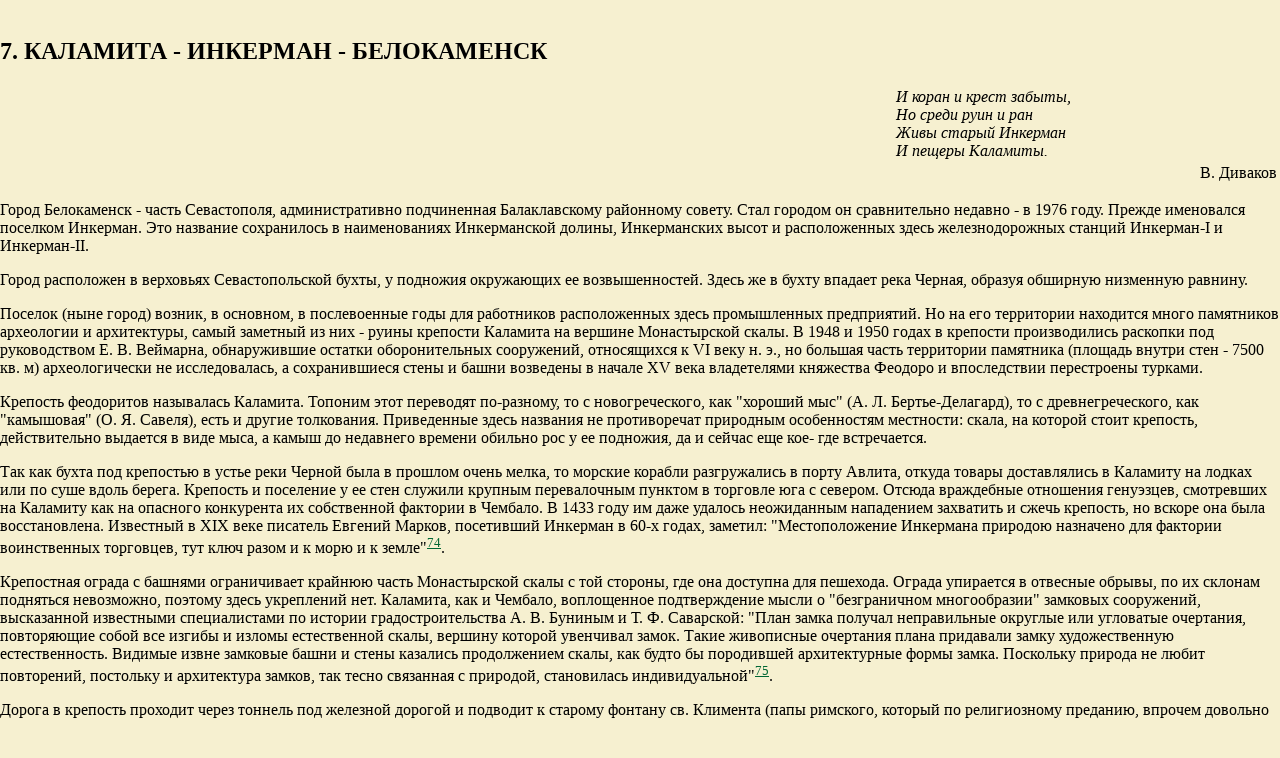

--- FILE ---
content_type: text/html; charset=windows-1251
request_url: http://crimea-tour.ru/sevastopol1/7.htm
body_size: 8709
content:
<HTML><HEAD><!-- Yandex --><!-- Yandex.Metrika counter -->
<script type="text/javascript" >
   (function(m,e,t,r,i,k,a){m[i]=m[i]||function(){(m[i].a=m[i].a||[]).push(arguments)};
   m[i].l=1*new Date();
   for (var j = 0; j < document.scripts.length; j++) {if (document.scripts[j].src === r) { return; }}
   k=e.createElement(t),a=e.getElementsByTagName(t)[0],k.async=1,k.src=r,a.parentNode.insertBefore(k,a)})
   (window, document, "script", "https://mc.yandex.ru/metrika/tag.js", "ym");

   ym(93475089, "init", {
        clickmap:true,
        trackLinks:true,
        accurateTrackBounce:true
   });
</script>
<noscript><div><img src="https://mc.yandex.ru/watch/93475089" style="position:absolute; left:-9999px;" alt="" /></div></noscript>
<!-- /Yandex.Metrika counter -->

<!-- Travelpayouts -->
<script data-noptimize="1" data-cfasync="false" data-wpfc-render="false">
  (function () {
      var script = document.createElement("script");
      script.async = 1;
      script.src = 'https://emrldco.com/MjQxOTQ1.js?t=241945';
      document.head.appendChild(script);
  })();
</script><TITLE>Севастополь и его окрестности</TITLE>
<meta http-equiv="Content-Type" content="text/html; charset=windows-1251">
<meta http-equiv="Content-Language" content="ru">
</HEAD>
<BODY LEFTMARGIN="11" TOPMARGIN="11" MARGINWIDTH="0" MARGINHEIGHT="0" TEXT="#000000" BGCOLOR="#F6F0D0" LINK="#006633" VLINK="#7C48D0" ALINK="#FF0000" rightmargin="11" bottommargin="11">
<DIV ALIGN=LEFT>&nbsp;</DIV>


<P><H2>7. КАЛАМИТА - ИНКЕРМАН - БЕЛОКАМЕНСК</H2>


<P><TABLE WIDTH="100%" BORDER="0"><TR><TD WIDTH="70%">&nbsp;</TD><TD WIDTH="30%"><I>И коран и крест забыты,<BR>
Но среди руин и ран<BR>
Живы старый Инкерман<BR>
И пещеры Каламиты.
</I></TD></TR>
<TR><TD WIDTH="50%">&nbsp;</TD><TD WIDTH="50%" ALIGN="RIGHT">В. Диваков</TD></TR></TABLE>


<P>Город Белокаменск - часть Севастополя, административно подчиненная Балаклавскому районному совету. Стал
городом он сравнительно недавно - в 1976 году. Прежде именовался поселком Инкерман. Это название сохранилось
в наименованиях Инкерманской долины, Инкерманских высот и расположенных здесь железнодорожных станций
Инкерман-I и Инкерман-II.

<P>Город расположен в верховьях Севастопольской бухты, у подножия окружающих ее возвышенностей. Здесь же в
бухту впадает река Черная, образуя обширную низменную равнину.

<P>Поселок (ныне город) возник, в основном, в послевоенные годы для работников расположенных здесь промышленных
предприятий. Но на его территории находится много памятников археологии и архитектуры, самый заметный из них -
руины крепости Каламита на вершине Монастырской скалы. В 1948 и 1950 годах в крепости производились раскопки
под руководством Е. В. Веймарна, обнаружившие остатки оборонительных сооружений, относящихся к VI веку н. э.,
но большая часть территории памятника (площадь внутри стен - 7500 кв. м) археологически не исследовалась, а сохранившиеся стены и башни возведены в начале XV века владетелями княжества Феодоро и впоследствии перестроены турками.

<P>Крепость феодоритов называлась Каламита. Топоним этот переводят по-разному, то с новогреческого, как "хороший
мыс" (А. Л. Бертье-Делагард), то с древнегреческого, как "камышовая" (О. Я. Савеля), есть и другие толкования.
Приведенные здесь названия не противоречат природным особенностям местности: скала, на которой стоит крепость,
действительно выдается в виде мыса, а камыш до недавнего времени обильно рос у ее подножия, да и сейчас еще кое-
где встречается.

<P>Так как бухта под крепостью в устье реки Черной была в прошлом очень мелка, то морские корабли разгружались
в порту Авлита, откуда товары доставлялись в Каламиту на лодках или по суше вдоль берега. Крепость и поселение
у ее стен служили крупным перевалочным пунктом в торговле юга с севером. Отсюда враждебные отношения генуэзцев, смотревших на Каламиту как на опасного конкурента их собственной фактории в Чембало. В 1433 году им даже удалось неожиданным нападением захватить и сжечь крепость, но вскоре она была восстановлена. Известный в XIX веке писатель Евгений Марков, посетивший Инкерман в 60-х годах, заметил: "Местоположение Инкермана природою назначено для фактории воинственных торговцев, тут ключ разом и к морю и к земле"<SUP><A HREF="#a74">74</A></SUP>.

<P>Крепостная ограда с башнями ограничивает крайнюю часть Монастырской скалы с той стороны, где она доступна
для пешехода. Ограда упирается в отвесные обрывы, по их склонам подняться невозможно, поэтому здесь укреплений
нет. Каламита, как и Чембало, воплощенное подтверждение мысли о "безграничном многообразии" замковых сооружений, высказанной известными специалистами по истории градостроительства А. В. Буниным и Т. Ф. Саварской: "План замка получал неправильные округлые или угловатые очертания, повторяющие собой все изгибы и изломы естественной скалы, вершину которой увенчивал замок. Такие живописные очертания плана придавали замку художественную естественность. Видимые извне замковые башни
и стены казались продолжением скалы, как будто бы породившей архитектурные формы замка. Поскольку природа
не любит повторений, постольку и архитектура замков, так тесно связанная с природой, становилась индивидуальной"<SUP><A HREF="#a75">75</A></SUP>.

<P>Дорога в крепость проходит через тоннель под железной дорогой и подводит к старому фонтану св. Климента (папы
римского, который по религиозному преданию, впрочем довольно сомнительному, был сослан в I веке н. э. в местные
каменоломни). Фонтан полуразрушен, но видно, что он был оформлен, как большинство старых источников в Крыму,
в виде стелы с нишей, завершенной треугольным фронтоном. 

<P>Рядом кладбище (XIX-XX вв.), заросшее большими деревьями; мощенная крупным, грубым булыжником дорога поворачивает вправо, к монастырю (о нем позже), но перед его постройками влево отходит древний путь вверх, в крепость. Он крут, извилист, местами сужается в тропу. Подъем идет вдоль старого, заброшенного виноградника, иногда это неширокий пандус, вырубленный в скале, в котором колеса экипажей выбили заметные колеи. Подъем приводит к массивной, трехъярусной, полукруглой надвратной башне, перерезанной глубоким въездным тоннелем (здесь были ворота) с арочным сводом. На замковом камне свода виден
крест и следы греческой надписи.

<P>Надвратная башня стоит на самом краю многометрового отвесного обрыва над Инкерманской долиной, по которой
протекает река Черная (ее путь отмечен купами деревьев). На противоположной стороне долины - каменный хаос из
огромных глыб: следы чудовищного взрыва. Летом 1942 года, в последние дни обороны, защитники взорвали склады боеприпасов, находившиеся в подземных выработках. Справа - широкой рекой уходит к морю Севастопольская бухта.

<P>Следующая башня стоит очень близко к надвратной, длина куртины здесь всего 12 м. Вероятно, это сделано для фланкирования ворот.

<P>Башня № 2 такого же типа, что и трехстенные башни (полубашни) Чембало, - полукруглая снаружи, квадратная
изнутри, она сохранилась до высоты более 12 м. От нее начинается высеченный в скале глубокий ров. В отвесном
эскарпе (внешняя сторона рва) вырублены пещеры. Назначение их не совсем ясно, быть может, они служили казематами, где скрывались защитники крепости, чтобы атаковать врага, проникшего в ров.

<P>Башня № 3 угловая и поэтому была особенно укреплена. Это видно по ее размерам (в плане 12 м х13 м), но она
так сильно разрушена, что невозможно судить о деталях конструкции. Башня выступала вперед за линию стен,
чтобы обеспечить фланкирование рва.



<P>
<HR>
<SUP><A NAME="a74">74</A></SUP> <I>Марков Е.</I> Очерки Крыма. Спб., 1902, с. 134.
<P><SUP><A NAME="a75">75</A></SUP> <I>Бунин А. В., Саварская Т.Ф.</I> История градостроительного искусства, т. 1, М., 1980, с. 144.

<P><CENTER><A HREF="6_1.htm">предыдущая страница</A>&nbsp;&nbsp;&nbsp;&nbsp;&nbsp;&nbsp;&nbsp;&nbsp;&nbsp;&nbsp;
<A HREF="7_1.htm">следующая страница</A>

<p><center><a href="http://travel-tour.info" target="_blank"><img src="http://www.crimea-tour.ru/images/travel2r_88x31.jpg" width=88 height=31 border=0 alt="Отели со скидками - отдыхай просто!" title="Отели со скидками - отдыхай просто!" style="margin-left: 2; margin-right: 2"></a><a rel="nofollow" href="https://vk.com/travel2r" target="_blank"><img src="http://www.crimea-tour.ru/images/vk_88x31.jpg" width=88 height=31 border=0 alt="Отели со скидками ВКонтакте" title="Отели со скидками ВКонтакте" style="margin-left: 2; margin-right: 2"></a><a href="http://www.crimea-tour.ru" target="_top"><img src="http://www.crimea-tour.ru/sea88x31.gif" width=88 height=31 border=0 alt="Жемчужина Крым - Портал-путеводитель по Крыму" title="Жемчужина Крым - Портал-путеводитель по Крыму" style="margin-left: 2; margin-right: 2"></a></center></p></body></HTML>